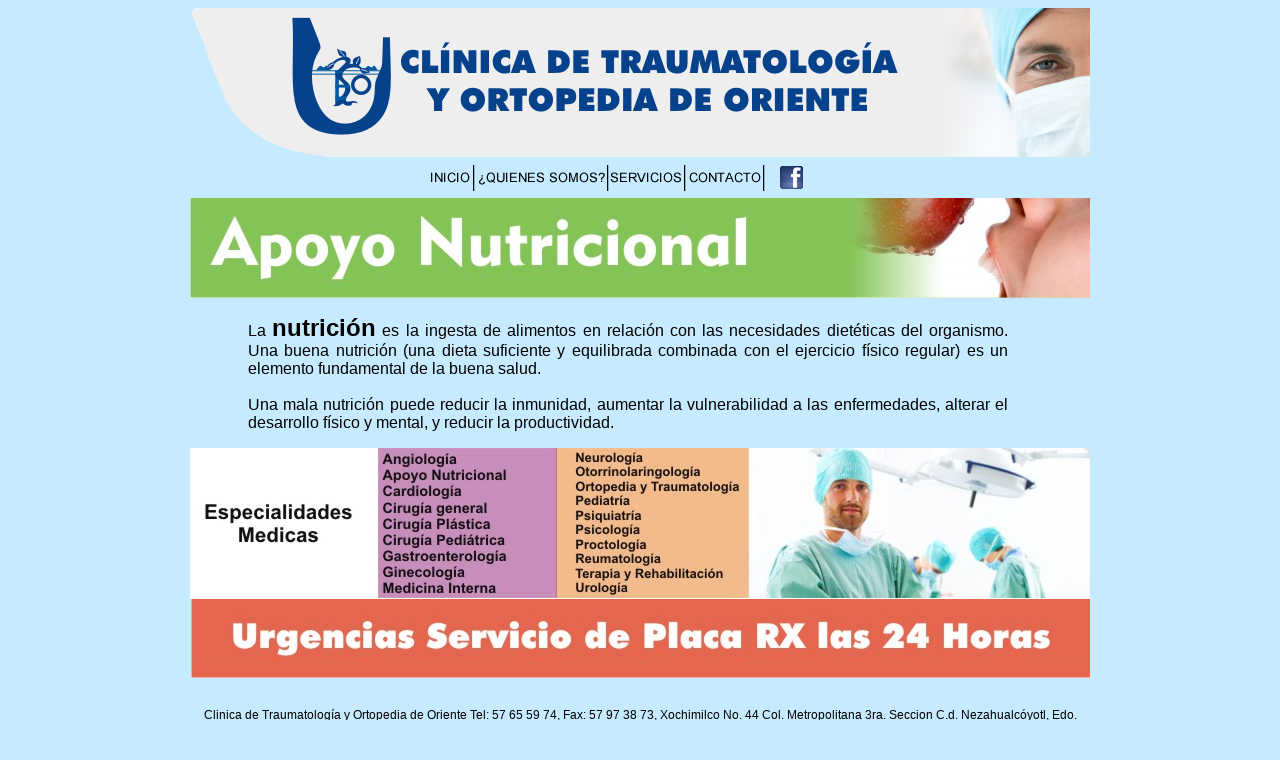

--- FILE ---
content_type: text/html
request_url: http://clinicadetraumatologiayortopediadeoriente.com/nutricion.html
body_size: 2034
content:
<!DOCTYPE html PUBLIC "-//W3C//DTD XHTML 1.0 Transitional//EN" "http://www.w3.org/TR/xhtml1/DTD/xhtml1-transitional.dtd">
<HTML LANG="Spanish">
<HEAD>
<TITLE>Clinica de Traumatología y Ortopedia de Oriente</TITLE>
<meta http-equiv="Content-Type" content="text/html; charset=utf-8">
<META NAME="DC.Language" SCHEME="RFC1766" CONTENT="Spanish">
<META NAME="AUTHOR" CONTENT="Creatividad grafiaca">
<META NAME="REPLY-TO" CONTENT="romedgar@prodigy.net.mx">
<LINK REV="made" href="romedgar@prodigy.net.mx">
<META NAME="DESCRIPTION" CONTENT="Clinica de Traumatología y Ortopedia de Oriente, Servicio las 24 horas del dia los 365 dias del año, Telefono 57 65 59 74, estamos ubicados en Nezahualcóyotl Estado de México, Xochimilco No. 44.">
<META NAME="KEYWORDS" CONTENT="Urgencias,Rayos x,clínica,traumatología,nezahualcóyotl,Estado de Mexico,Cardiología,Neurología,Pediatria,Ortopedia,Psiquiatría,Psicología,Urología,Terapeutas,Ginecología,Angiología,Nutriología,Cirugía,Plástica,Pediatríca,Cardiología,Otorrinolaringología,Medicina,Proctología,Servicio 24 horas">
<META NAME="Resource-type" CONTENT="Index">
<META NAME="DateCreated" CONTENT="Thu, 4 September 2014 00:00:00 GMT+1">
<META NAME="Revisit-after" CONTENT="360 days">
<META NAME="robots" content="ALL">
</HEAD>
<title>Clinica de Traumatología</title>
</head>
<meta http-equiv="Content-Type" content="text/html; charset=utf-8" />
<title>Clinica de Traumatología</title>
<link rel="shortcut icon" type="image/x-icon" href="imagenes/logoclinicaneza.ico"/>
<link rel="shortcut icon" type="image/vnd.microsoft.icon" href="imagenes/logoclinicaneza.ico"/>
<style type="text/css">
<!--
#FlashID {
	text-align: center;
}
.tamaño {	font-family: "Courier New", Courier, monospace;
}
.tamaño {	font-size: 14px;
}
.tamaño {	font-size: 12px;
}
.tamaño {	font-size: 10px;
}
.tamaño {	font-size: 12px;
}
.tamaño {
	color: #000;
	font-size: 12px;
	font-family: Arial, Helvetica, sans-serif;
}
a:link {
	text-decoration: none;
	color: #000;
}
a:visited {
	color: #666;
}
a:hover {
	text-decoration: none;
	color: #000;
}
a:active {
	text-decoration: none;
}
.negrita {
	font-weight: bold;
}
body {
	background-image:
	background-color: #CCC
	background-color: #AEEBFF;
	background-color: #C6EAFF;
}
color {
	color: #000;
}
.color {
	color: #000;
}
.parrafoservicios {
	font-family: Arial, Helvetica, sans-serif;
	font-size: 16px;
	color: #000;
	text-align: justify;
}
.servi {
	font-family: Arial, Helvetica, sans-serif;
	font-size: 24px;
	font-style: normal;
	font-weight: bold;
	color: #000;
}
-->
</style>
</head>

<body>
<table width="900" border="0" align="center" cellpadding="0" cellspacing="0">
  <tr align="center" valign="middle">
    <td colspan="3" align="right"><img src="clinica traumatologia y ortopedia de oriente .png" alt="Clínica de traumatología y ortopedia de oriente" width="899" height="150" /></td>
  </tr>
  <tr align="center" valign="middle">
    <td colspan="3" align="center"><img src="botones traumatologia.png" width="450" height="40" usemap="#Map" border="0" /></td>
  </tr>
  <tr align="center" valign="middle">
    <td colspan="3" align="center" valign="bottom"><img src="imagenes/Nutricional.jpg" alt="Apoyo nutricional" width="900" height="100" /></td>
  </tr>
  <tr align="center" valign="middle">
    <td width="58" align="center" valign="bottom"><p class="parrafoservicios">&nbsp;</p>
      <p class="parrafoservicios">&nbsp;</p>
    <p class="parrafoservicios">&nbsp;</p></td>
    <td width="760"><p class="parrafoservicios">La <span class="servi">nutrición</span> es la ingesta de alimentos en relación con las necesidades   dietéticas del organismo. Una buena nutrición (una dieta suficiente y   equilibrada combinada con el ejercicio físico regular) es un elemento   fundamental de la buena salud. <br />
        <br />
    Una mala nutrición puede reducir   la inmunidad, aumentar la vulnerabilidad a las enfermedades, alterar el   desarrollo físico y mental, y reducir la productividad.</p></td>
    <td width="82" align="center" valign="bottom">&nbsp;</td>
  </tr>
  <tr align="center" valign="middle">
    <td colspan="3" align="center" valign="bottom"><a href="servicios.html"><img src="imagenes/especialidades1.jpg" alt="clinica de traumatologia de oriente" width="900" height="151" /></a></td>
  </tr>
  <tr align="center" valign="middle">
    <td colspan="3" align="center"><img src="imagenes/24 horas.jpg" alt="urgencias en neza" width="899" height="79" /></td>
  </tr>
  <tr align="center">
    <td>&nbsp;</td>
    <td>&nbsp;</td>
    <td>&nbsp;</td>
  </tr>
  <tr>
    <td colspan="3" align="center"><p class="tamaño">Clinica de Traumatología y Ortopedia de Oriente Tel: 57 65 59 74, Fax: 57 97 38 73, Xochimilco No. 44 Col. Metropolitana 3ra. Seccion C.d. Nezahualcóyotl, Edo. Méx.</p>
<p class="tamaño">Copyright © 2014 <a href="http://www.creatividad-grafica.com.mx/">Creatividad Grafica</a> Todos los derechos reservados.</p></td>
  </tr>
</table>

<map name="Map" id="Map">
  <area shape="rect" coords="10,11,55,27" href="index.html" />
  <area shape="rect" coords="64,13,190,29" href="quienes.html" />
  <area shape="rect" coords="196,12,267,26" href="servicios.html" />
  <area shape="rect" coords="274,13,346,26" href="contacto.html" />
  <area shape="rect" coords="363,7,391,33" href="https://www.facebook.com/pages/Cl%C3%ADnica-de-Traumatolog%C3%ADa-y-Ortopedia-de-Oriente/651013224946973?fref=ts" />
</map>
</body>
</html>
